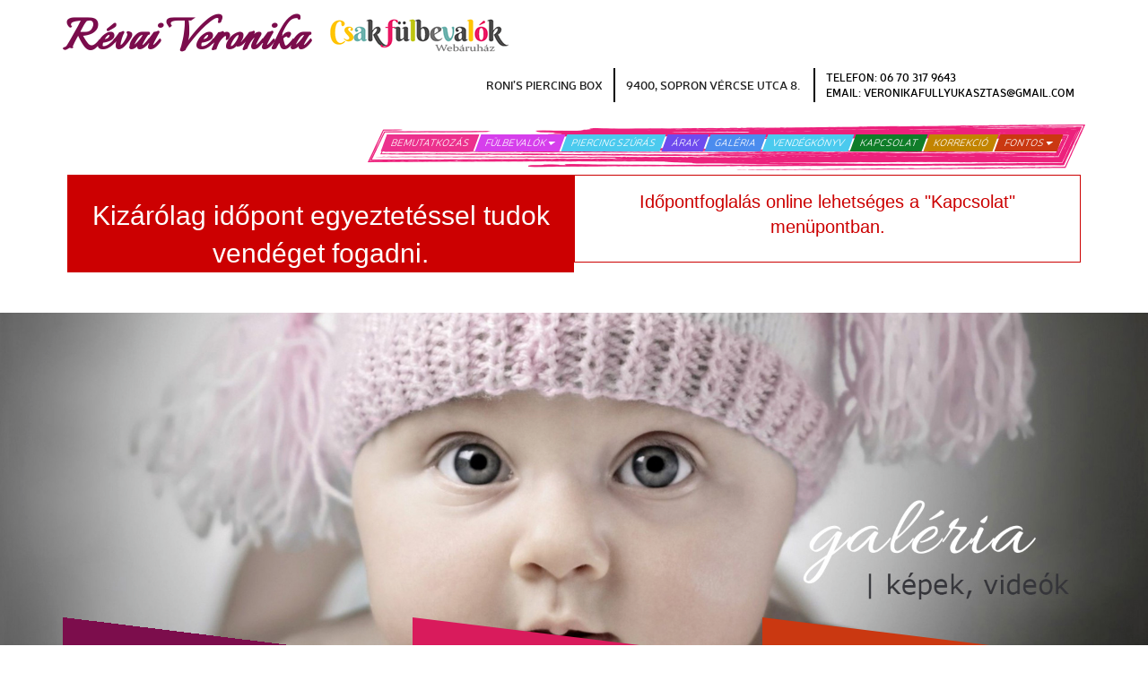

--- FILE ---
content_type: text/html; charset=UTF-8
request_url: https://www.fulbelovessopron.hu/media_gallery.php?galleryID=22
body_size: 5095
content:
<!DOCTYPE html><html lang="hu"><head><meta charset="utf-8"><meta http-equiv="X-UA-Compatible" content="IE=edge"><meta name="viewport" content="width=device-width, initial-scale=1"><title>Fülcimpalyukasztás</title><link href='https://fonts.googleapis.com/css?family=Raleway:400,100,200,300,500,600,700,800,900' rel='stylesheet' type='text/css'><link href='https://fonts.googleapis.com/css?family=Lato:400,300&subset=latin,latin-ext' rel='stylesheet' type='text/css'><link href="https://fonts.googleapis.com/css?family=Italianno" rel="stylesheet"><link href='assets/fonts/arrrows/font.css' rel='stylesheet' type='text/css'><link href='assets/fonts/neris/stylesheet.css' rel='stylesheet' type='text/css'><link href="assets/plugins/bootstrap/css/bootstrap.min.css" rel="stylesheet"><link href="assets/plugins/bootstrap/css/bootstrap-theme.min.css" rel="stylesheet"><link href="assets/plugins/font-awesome/css/font-awesome.min.css" rel="stylesheet"><link rel="stylesheet" type="text/css" href="assets/plugins/revolution-slider/css/settings.css"><link rel="stylesheet" type="text/css" href="assets/plugins/revolution-slider/css/layers.css"><link rel="stylesheet" type="text/css" href="assets/plugins/revolution-slider/css/navigation.css"><link rel="stylesheet" type="text/css" href="assets/plugins/owl.carousel/assets/owl.carousel.css"><link rel="stylesheet" href="assets/plugins/fancybox/jquery.fancybox.css"><link href="assets/css/style.css" rel="stylesheet"><!--[if lt IE 9]>
    <script src="https://oss.maxcdn.com/html5shiv/3.7.2/html5shiv.min.js"></script>
    <script src="https://oss.maxcdn.com/respond/1.4.2/respond.min.js"></script>
    <![endif]--></head><body class="regular"><div class="header clearfix"><div class="container"><div class="logo logo-slogen"><div><a href="/" title="Vissza a kezdő oldalra">Révai Veronika</a><div></div></div></div><span style="padding-left:25px;"><a target="_blank" href="https://www.csakfulbevalok.hu"><img style="margin-top:20px;" src="assets/img/csakfulbevalok.hu.png" alt="Belépés a csakfulbevalok.hu webáruházba" title="csakfulbevalok.hu webáruház megnyitása" width="200px" height="40px"></a></span><ul class="saloones"><li><span style="color:#222;font-size:small;">Roni’s Piercing Box</span></li><li><span style="color:#222;font-size:small;">9400, Sopron Vércse utca 8. </span></li><li>Telefon: 06 <span>70 317 9643</span><br/>Email: veronikafullyukasztas@gmail.com</li></ul><div class="clearfix hidden-lg hidden-md hidden-sm"></div><nav id="topnav"><ul class="nav nav-pills"><li class=" "><a data-id="300" href="https://www.fulbelovessopron.hu/page.php?page_id=355" target="_self" class=" pink">Bemutatkozás</a></li><li class=" "><a data-id="301" data-toggle="dropdown" href="https://www.fulbelovessopron.hu/page.php?page_id=356" target="_self" class=" violet">Fülbevalók<span class="caret"></span></a><ul class="dropdown-menu"><li class=" "><a class="   " href="https://www.fulbelovessopron.hu/page.php?page_id=345" target="_self">Belőhető fülbevalók</a></li><li class=" "><a class="   " href="https://www.fulbelovessopron.hu/page.php?page_id=348" target="_self">Fülbevaló webáruház</a></li><li class=" "><a class="   " href="https://www.fulbelovessopron.hu/Studex-Sensitive-cserefulbevalok" target="_self">Studex Sensitive cserefülbevalók</a></li><li class=" "><a class="   " href="https://www.fulbelovessopron.hu/page.php?page_id=343" target="_self">Studex Baby Box belőhető fülbevalók</a></li></ul></li><li class=" "><a data-id="768" href="https://www.fulbelovessopron.hu/Piercing-szuras" target="_self" class=" cyan">Piercing szúrás</a></li><li class=" "><a data-id="302" href="https://www.fulbelovessopron.hu/page.php?page_id=357" target="_self" class=" purple">Árak</a></li><li class=" "><a data-id="384" href="https://www.fulbelovessopron.hu/media_gallery.php?galleryID=12" target="_self" class=" blue">Galéria</a></li><li class=" "><a data-id="335" href="https://www.fulbelovessopron.hu/reviews.php" target="_self" class=" cyan">Vendégkönyv</a></li><li class=" "><a data-id="305" href="https://www.fulbelovessopron.hu/Kapcsolat" target="_self" class=" green">Kapcsolat</a></li><li class=" "><a data-id="306" href="https://www.fulbelovessopron.hu/page.php?page_id=361" target="_self" class=" gold">Korrekció</a></li><li class=" "><a data-id="307" data-toggle="dropdown" href="https://www.fulbelovessopron.hu/page.php?page_id=362" target="_self" class=" red">Fontos<span class="caret"></span></a><ul class="dropdown-menu"><li class=" "><a class="   " href="https://www.fulbelovessopron.hu/page.php?page_id=354" target="_self">Tények - tévhitek</a></li><li class=" "><a class="   " href="https://www.fulbelovessopron.hu/page.php?page_id=350" target="_self">Gyakori kérdések</a></li><li class=" "><a class="   " href="https://www.fulbelovessopron.hu/Akupunktura" target="_self">Akupunktúra és a füllyukasztás</a></li></ul></li></ul></nav></div><div class="container"><div><div class="row" style="margin:5px 5px 20px 5px;"><div class="col-lg-6" style="background-color:#CC0001;text-align:center;min-height:70px;color:#fff;font-size:30px;margin:0;padding-top:25px;">Kizárólag időpont egyeztetéssel tudok vendéget fogadni.</div><div class="col-lg-6" style="background-color:#fff;text-align:center;border:1px solid #CC0001;min-height:70px;"><div style="color:#CC0001;font-size:20px;text-align:center;padding-top:15px;">Időpontfoglalás online lehetséges a "Kapcsolat" menüpontban.</div><div style="color:#423D95;text-align:center;font-weight:bold;font-size:14px;padding-top:25px;"></div></div></div></div></div></div><div><div class="banner"><img src="https://www.fulcimpalyukasztas.hu/img2-7-30-ca-1920-585-mc-tp/7__14611600110106.jpg" alt="https://www.fulcimpalyukasztas.hu/img2-7-30-ca-1920-585-mc-tp/7__14611600110106.jpg" class="img-responsive" width="1920" height="585"></div></div><div><div class="static-content"><div class="container"><div class="row  spacer-banner-menu"><div class="col-md-4 col-sm-4"><div class="ear"><h3><a href="https://www.fulbelovessopron.hu/page.php?page_id=347"><span class="font-white">Fülbelövés</span></a></h3></div></div><div class="col-md-4 col-sm-4"><div class="nose"><h3><a href="https://www.fulbelovessopron.hu/page.php?page_id=352"><span class="font-white">Orr piercing belövés</span></a></h3></div></div><div class="col-md-4 col-sm-4"><div class="belly"><h3><a href="https://www.fulbelovessopron.hu/page.php?page_id=351"><span class="font-white">Köldök piercing belövés</span></a></h3></div></div></div></div></div></div><div><div class="container content-container"><div class="spacer"><div class="lady-bird"><div class="row" style="padding-top:10px;"><div class="col-md-12"><a href="https://www.fulbelovessopron.hu/lady-bird.php"><img src="assets/img/lady-bird-banner.jpg" class="img-responsive"></a></div></div><div class="row comment"><div class="col-md-3"><h3>Füllyukasztó pontok</h3></div><div class="col-md-7"><p><div class="edit-full"><span style="font-size:12pt;">Országszerte, egyre több településen, városban van lehetőség a fülbelövést, orr és köldök piercing lyukasztást igénybe venni, szakmailag magas színvonalon működő szalonokban. Udvarias kiszolgálással, a Studex és a Medisept minőségi termékeivel várjuk kedves vendégeinket. Keressék kollégáimat bizalommal!</span></div></p></div><div class="col-md-2"><a href="https://www.fulbelovessopron.hu/lady-bird.php" class="more">Tovább</a></div></div></div></div><div class="container-text-content"><h1>A letöltés csak bejelentkezés után elérhető funkció</h1><h2>Nyíregyháza galéria</h2><div id="gallery-22" class="gallery-columns-4 gallery-size-thumbnail gallery-dtbaker-line"><dl class="gallery-item gallery-item-first "><dd class="gallery-icon"><div class="gallery-icon-inner"><div class="border2"><div></div></div></div></dd></dl><dl class="gallery-item  "><dd class="gallery-icon"><div class="gallery-icon-inner"><div class="border2"><div></div></div></div></dd></dl><dl class="gallery-item  "><dd class="gallery-icon"><div class="gallery-icon-inner"><div class="border2"><div><a href="//www.fulbelovessopron.hu/files/www.fulcimpalyukasztas.hu/media/gallery/2/2/ori/9686aa5e-e14f-422d-8a22-1e8df242e6e9.jpeg" title="" rel="photo[gallery22]"><img width="150" height="150" src="img2-10-22-cr-150-150-mc-tp/9686aa5e-e14f-422d-8a22-1e8df242e6e9.jpeg" class="attachment-thumbnail size-thumbnail" alt="" title=""></a></div></div></div></dd></dl><dl class="gallery-item  gallery-item-last"><dd class="gallery-icon"><div class="gallery-icon-inner"><div class="border2"><div><a href="//www.fulbelovessopron.hu/files/www.fulcimpalyukasztas.hu/media/gallery/2/2/ori/eb69bb6d-215c-428e-86fe-1ca3f96ee74a.jpeg" title="" rel="photo[gallery22]"><img width="150" height="150" src="img2-10-22-cr-150-150-mc-tp/eb69bb6d-215c-428e-86fe-1ca3f96ee74a.jpeg" class="attachment-thumbnail size-thumbnail" alt="" title=""></a></div></div></div></dd></dl><dl class="gallery-item gallery-item-first "><dd class="gallery-icon"><div class="gallery-icon-inner"><div class="border2"><div><a href="//www.fulbelovessopron.hu/files/www.fulcimpalyukasztas.hu/media/gallery/2/2/ori/a964aafa-6e1a-463e-8a9b-5867e25be0d8.jpeg" title="" rel="photo[gallery22]"><img width="150" height="150" src="img2-10-22-cr-150-150-mc-tp/a964aafa-6e1a-463e-8a9b-5867e25be0d8.jpeg" class="attachment-thumbnail size-thumbnail" alt="" title=""></a></div></div></div></dd></dl><dl class="gallery-item  "><dd class="gallery-icon"><div class="gallery-icon-inner"><div class="border2"><div><a href="//www.fulbelovessopron.hu/files/www.fulcimpalyukasztas.hu/media/gallery/2/2/ori/ef4e4a86-4bfd-49c3-b72a-c06bce440edc.jpeg" title="" rel="photo[gallery22]"><img width="150" height="150" src="img2-10-22-cr-150-150-mc-tp/ef4e4a86-4bfd-49c3-b72a-c06bce440edc.jpeg" class="attachment-thumbnail size-thumbnail" alt="" title=""></a></div></div></div></dd></dl><dl class="gallery-item  "><dd class="gallery-icon"><div class="gallery-icon-inner"><div class="border2"><div><a href="//www.fulbelovessopron.hu/files/www.fulcimpalyukasztas.hu/media/gallery/2/2/ori/img_9393.jpg" title="" rel="photo[gallery22]"><img width="150" height="150" src="img2-10-22-cr-150-150-mc-tp/img_9393.jpg" class="attachment-thumbnail size-thumbnail" alt="" title=""></a></div></div></div></dd></dl><dl class="gallery-item  gallery-item-last"><dd class="gallery-icon"><div class="gallery-icon-inner"><div class="border2"><div><a href="//www.fulbelovessopron.hu/files/www.fulcimpalyukasztas.hu/media/gallery/2/2/ori/img_9394.jpg" title="" rel="photo[gallery22]"><img width="150" height="150" src="img2-10-22-cr-150-150-mc-tp/img_9394.jpg" class="attachment-thumbnail size-thumbnail" alt="" title=""></a></div></div></div></dd></dl><dl class="gallery-item gallery-item-first "><dd class="gallery-icon"><div class="gallery-icon-inner"><div class="border2"><div><a href="//www.fulbelovessopron.hu/files/www.fulcimpalyukasztas.hu/media/gallery/2/2/ori/img_9395.jpg" title="" rel="photo[gallery22]"><img width="150" height="150" src="img2-10-22-cr-150-150-mc-tp/img_9395.jpg" class="attachment-thumbnail size-thumbnail" alt="" title=""></a></div></div></div></dd></dl><dl class="gallery-item  "><dd class="gallery-icon"><div class="gallery-icon-inner"><div class="border2"><div><a href="//www.fulbelovessopron.hu/files/www.fulcimpalyukasztas.hu/media/gallery/2/2/ori/ref_98.jpg" title="" rel="photo[gallery22]"><img width="150" height="150" src="img2-10-22-cr-150-150-mc-tp/ref_98.jpg" class="attachment-thumbnail size-thumbnail" alt="" title=""></a></div></div></div></dd></dl><dl class="gallery-item  "><dd class="gallery-icon"><div class="gallery-icon-inner"><div class="border2"><div><a href="//www.fulbelovessopron.hu/files/www.fulcimpalyukasztas.hu/media/gallery/2/2/ori/ref_1.jpg" title="" rel="photo[gallery22]"><img width="150" height="150" src="img2-10-22-cr-150-150-mc-tp/ref_1.jpg" class="attachment-thumbnail size-thumbnail" alt="" title=""></a></div></div></div></dd></dl><dl class="gallery-item  gallery-item-last"><dd class="gallery-icon"><div class="gallery-icon-inner"><div class="border2"><div><a href="//www.fulbelovessopron.hu/files/www.fulcimpalyukasztas.hu/media/gallery/2/2/ori/ref_2.jpg" title="" rel="photo[gallery22]"><img width="150" height="150" src="img2-10-22-cr-150-150-mc-tp/ref_2.jpg" class="attachment-thumbnail size-thumbnail" alt="" title=""></a></div></div></div></dd></dl><dl class="gallery-item gallery-item-first "><dd class="gallery-icon"><div class="gallery-icon-inner"><div class="border2"><div><a href="//www.fulbelovessopron.hu/files/www.fulcimpalyukasztas.hu/media/gallery/2/2/ori/ref_3.jpg" title="" rel="photo[gallery22]"><img width="150" height="150" src="img2-10-22-cr-150-150-mc-tp/ref_3.jpg" class="attachment-thumbnail size-thumbnail" alt="" title=""></a></div></div></div></dd></dl><dl class="gallery-item  "><dd class="gallery-icon"><div class="gallery-icon-inner"><div class="border2"><div><a href="//www.fulbelovessopron.hu/files/www.fulcimpalyukasztas.hu/media/gallery/2/2/ori/ref_4.jpg" title="" rel="photo[gallery22]"><img width="150" height="150" src="img2-10-22-cr-150-150-mc-tp/ref_4.jpg" class="attachment-thumbnail size-thumbnail" alt="" title=""></a></div></div></div></dd></dl><dl class="gallery-item  "><dd class="gallery-icon"><div class="gallery-icon-inner"><div class="border2"><div><a href="//www.fulbelovessopron.hu/files/www.fulcimpalyukasztas.hu/media/gallery/2/2/ori/ref_5.jpg" title="" rel="photo[gallery22]"><img width="150" height="150" src="img2-10-22-cr-150-150-mc-tp/ref_5.jpg" class="attachment-thumbnail size-thumbnail" alt="" title=""></a></div></div></div></dd></dl><dl class="gallery-item  gallery-item-last"><dd class="gallery-icon"><div class="gallery-icon-inner"><div class="border2"><div><a href="//www.fulbelovessopron.hu/files/www.fulcimpalyukasztas.hu/media/gallery/2/2/ori/ref_6.jpg" title="" rel="photo[gallery22]"><img width="150" height="150" src="img2-10-22-cr-150-150-mc-tp/ref_6.jpg" class="attachment-thumbnail size-thumbnail" alt="" title=""></a></div></div></div></dd></dl><dl class="gallery-item gallery-item-first "><dd class="gallery-icon"><div class="gallery-icon-inner"><div class="border2"><div><a href="//www.fulbelovessopron.hu/files/www.fulcimpalyukasztas.hu/media/gallery/2/2/ori/ref_7.jpg" title="" rel="photo[gallery22]"><img width="150" height="150" src="img2-10-22-cr-150-150-mc-tp/ref_7.jpg" class="attachment-thumbnail size-thumbnail" alt="" title=""></a></div></div></div></dd></dl><dl class="gallery-item  "><dd class="gallery-icon"><div class="gallery-icon-inner"><div class="border2"><div><a href="//www.fulbelovessopron.hu/files/www.fulcimpalyukasztas.hu/media/gallery/2/2/ori/ref_8.jpg" title="" rel="photo[gallery22]"><img width="150" height="150" src="img2-10-22-cr-150-150-mc-tp/ref_8.jpg" class="attachment-thumbnail size-thumbnail" alt="" title=""></a></div></div></div></dd></dl><dl class="gallery-item  "><dd class="gallery-icon"><div class="gallery-icon-inner"><div class="border2"><div><a href="//www.fulbelovessopron.hu/files/www.fulcimpalyukasztas.hu/media/gallery/2/2/ori/ref_9.jpg" title="" rel="photo[gallery22]"><img width="150" height="150" src="img2-10-22-cr-150-150-mc-tp/ref_9.jpg" class="attachment-thumbnail size-thumbnail" alt="" title=""></a></div></div></div></dd></dl><dl class="gallery-item  gallery-item-last"><dd class="gallery-icon"><div class="gallery-icon-inner"><div class="border2"><div><a href="//www.fulbelovessopron.hu/files/www.fulcimpalyukasztas.hu/media/gallery/2/2/ori/ref_10.jpg" title="" rel="photo[gallery22]"><img width="150" height="150" src="img2-10-22-cr-150-150-mc-tp/ref_10.jpg" class="attachment-thumbnail size-thumbnail" alt="" title=""></a></div></div></div></dd></dl><dl class="gallery-item gallery-item-first "><dd class="gallery-icon"><div class="gallery-icon-inner"><div class="border2"><div><a href="//www.fulbelovessopron.hu/files/www.fulcimpalyukasztas.hu/media/gallery/2/2/ori/ref_11.jpg" title="" rel="photo[gallery22]"><img width="150" height="150" src="img2-10-22-cr-150-150-mc-tp/ref_11.jpg" class="attachment-thumbnail size-thumbnail" alt="" title=""></a></div></div></div></dd></dl><dl class="gallery-item  "><dd class="gallery-icon"><div class="gallery-icon-inner"><div class="border2"><div><a href="//www.fulbelovessopron.hu/files/www.fulcimpalyukasztas.hu/media/gallery/2/2/ori/ref_12.jpg" title="" rel="photo[gallery22]"><img width="150" height="150" src="img2-10-22-cr-150-150-mc-tp/ref_12.jpg" class="attachment-thumbnail size-thumbnail" alt="" title=""></a></div></div></div></dd></dl><dl class="gallery-item  "><dd class="gallery-icon"><div class="gallery-icon-inner"><div class="border2"><div><a href="//www.fulbelovessopron.hu/files/www.fulcimpalyukasztas.hu/media/gallery/2/2/ori/ref_13.jpg" title="" rel="photo[gallery22]"><img width="150" height="150" src="img2-10-22-cr-150-150-mc-tp/ref_13.jpg" class="attachment-thumbnail size-thumbnail" alt="" title=""></a></div></div></div></dd></dl><dl class="gallery-item  gallery-item-last"><dd class="gallery-icon"><div class="gallery-icon-inner"><div class="border2"><div><a href="//www.fulbelovessopron.hu/files/www.fulcimpalyukasztas.hu/media/gallery/2/2/ori/ref_14.jpg" title="" rel="photo[gallery22]"><img width="150" height="150" src="img2-10-22-cr-150-150-mc-tp/ref_14.jpg" class="attachment-thumbnail size-thumbnail" alt="" title=""></a></div></div></div></dd></dl><dl class="gallery-item gallery-item-first "><dd class="gallery-icon"><div class="gallery-icon-inner"><div class="border2"><div><a href="//www.fulbelovessopron.hu/files/www.fulcimpalyukasztas.hu/media/gallery/2/2/ori/ref_15.jpg" title="" rel="photo[gallery22]"><img width="150" height="150" src="img2-10-22-cr-150-150-mc-tp/ref_15.jpg" class="attachment-thumbnail size-thumbnail" alt="" title=""></a></div></div></div></dd></dl><dl class="gallery-item  "><dd class="gallery-icon"><div class="gallery-icon-inner"><div class="border2"><div><a href="//www.fulbelovessopron.hu/files/www.fulcimpalyukasztas.hu/media/gallery/2/2/ori/ref_16.jpg" title="" rel="photo[gallery22]"><img width="150" height="150" src="img2-10-22-cr-150-150-mc-tp/ref_16.jpg" class="attachment-thumbnail size-thumbnail" alt="" title=""></a></div></div></div></dd></dl><dl class="gallery-item  "><dd class="gallery-icon"><div class="gallery-icon-inner"><div class="border2"><div><a href="//www.fulbelovessopron.hu/files/www.fulcimpalyukasztas.hu/media/gallery/2/2/ori/ref_17.jpg" title="" rel="photo[gallery22]"><img width="150" height="150" src="img2-10-22-cr-150-150-mc-tp/ref_17.jpg" class="attachment-thumbnail size-thumbnail" alt="" title=""></a></div></div></div></dd></dl><dl class="gallery-item  gallery-item-last"><dd class="gallery-icon"><div class="gallery-icon-inner"><div class="border2"><div><a href="//www.fulbelovessopron.hu/files/www.fulcimpalyukasztas.hu/media/gallery/2/2/ori/ref_18.jpg" title="" rel="photo[gallery22]"><img width="150" height="150" src="img2-10-22-cr-150-150-mc-tp/ref_18.jpg" class="attachment-thumbnail size-thumbnail" alt="" title=""></a></div></div></div></dd></dl><dl class="gallery-item gallery-item-first "><dd class="gallery-icon"><div class="gallery-icon-inner"><div class="border2"><div><a href="//www.fulbelovessopron.hu/files/www.fulcimpalyukasztas.hu/media/gallery/2/2/ori/ref_19.jpg" title="" rel="photo[gallery22]"><img width="150" height="150" src="img2-10-22-cr-150-150-mc-tp/ref_19.jpg" class="attachment-thumbnail size-thumbnail" alt="" title=""></a></div></div></div></dd></dl><dl class="gallery-item  "><dd class="gallery-icon"><div class="gallery-icon-inner"><div class="border2"><div><a href="//www.fulbelovessopron.hu/files/www.fulcimpalyukasztas.hu/media/gallery/2/2/ori/ref_20.jpg" title="" rel="photo[gallery22]"><img width="150" height="150" src="img2-10-22-cr-150-150-mc-tp/ref_20.jpg" class="attachment-thumbnail size-thumbnail" alt="" title=""></a></div></div></div></dd></dl><dl class="gallery-item  "><dd class="gallery-icon"><div class="gallery-icon-inner"><div class="border2"><div><a href="//www.fulbelovessopron.hu/files/www.fulcimpalyukasztas.hu/media/gallery/2/2/ori/ref_21.jpg" title="" rel="photo[gallery22]"><img width="150" height="150" src="img2-10-22-cr-150-150-mc-tp/ref_21.jpg" class="attachment-thumbnail size-thumbnail" alt="" title=""></a></div></div></div></dd></dl><dl class="gallery-item  gallery-item-last"><dd class="gallery-icon"><div class="gallery-icon-inner"><div class="border2"><div><a href="//www.fulbelovessopron.hu/files/www.fulcimpalyukasztas.hu/media/gallery/2/2/ori/ref_22.jpg" title="" rel="photo[gallery22]"><img width="150" height="150" src="img2-10-22-cr-150-150-mc-tp/ref_22.jpg" class="attachment-thumbnail size-thumbnail" alt="" title=""></a></div></div></div></dd></dl><dl class="gallery-item gallery-item-first "><dd class="gallery-icon"><div class="gallery-icon-inner"><div class="border2"><div><a href="//www.fulbelovessopron.hu/files/www.fulcimpalyukasztas.hu/media/gallery/2/2/ori/ref_23.jpg" title="" rel="photo[gallery22]"><img width="150" height="150" src="img2-10-22-cr-150-150-mc-tp/ref_23.jpg" class="attachment-thumbnail size-thumbnail" alt="" title=""></a></div></div></div></dd></dl><dl class="gallery-item  "><dd class="gallery-icon"><div class="gallery-icon-inner"><div class="border2"><div><a href="//www.fulbelovessopron.hu/files/www.fulcimpalyukasztas.hu/media/gallery/2/2/ori/ref_24.jpg" title="" rel="photo[gallery22]"><img width="150" height="150" src="img2-10-22-cr-150-150-mc-tp/ref_24.jpg" class="attachment-thumbnail size-thumbnail" alt="" title=""></a></div></div></div></dd></dl><dl class="gallery-item  "><dd class="gallery-icon"><div class="gallery-icon-inner"><div class="border2"><div><a href="//www.fulbelovessopron.hu/files/www.fulcimpalyukasztas.hu/media/gallery/2/2/ori/ref_25.jpg" title="" rel="photo[gallery22]"><img width="150" height="150" src="img2-10-22-cr-150-150-mc-tp/ref_25.jpg" class="attachment-thumbnail size-thumbnail" alt="" title=""></a></div></div></div></dd></dl><dl class="gallery-item  gallery-item-last"><dd class="gallery-icon"><div class="gallery-icon-inner"><div class="border2"><div><a href="//www.fulbelovessopron.hu/files/www.fulcimpalyukasztas.hu/media/gallery/2/2/ori/ref_26.jpg" title="" rel="photo[gallery22]"><img width="150" height="150" src="img2-10-22-cr-150-150-mc-tp/ref_26.jpg" class="attachment-thumbnail size-thumbnail" alt="" title=""></a></div></div></div></dd></dl><dl class="gallery-item gallery-item-first "><dd class="gallery-icon"><div class="gallery-icon-inner"><div class="border2"><div><a href="//www.fulbelovessopron.hu/files/www.fulcimpalyukasztas.hu/media/gallery/2/2/ori/ref_27.jpg" title="" rel="photo[gallery22]"><img width="150" height="150" src="img2-10-22-cr-150-150-mc-tp/ref_27.jpg" class="attachment-thumbnail size-thumbnail" alt="" title=""></a></div></div></div></dd></dl><dl class="gallery-item  "><dd class="gallery-icon"><div class="gallery-icon-inner"><div class="border2"><div><a href="//www.fulbelovessopron.hu/files/www.fulcimpalyukasztas.hu/media/gallery/2/2/ori/ref_28.jpg" title="" rel="photo[gallery22]"><img width="150" height="150" src="img2-10-22-cr-150-150-mc-tp/ref_28.jpg" class="attachment-thumbnail size-thumbnail" alt="" title=""></a></div></div></div></dd></dl><dl class="gallery-item  "><dd class="gallery-icon"><div class="gallery-icon-inner"><div class="border2"><div><a href="//www.fulbelovessopron.hu/files/www.fulcimpalyukasztas.hu/media/gallery/2/2/ori/19be8e36-0b52-459e-8490-325279844384.jpeg" title="" rel="photo[gallery22]"><img width="150" height="150" src="img2-10-22-cr-150-150-mc-tp/19be8e36-0b52-459e-8490-325279844384.jpeg" class="attachment-thumbnail size-thumbnail" alt="" title=""></a></div></div></div></dd></dl><dl class="gallery-item  gallery-item-last"><dd class="gallery-icon"><div class="gallery-icon-inner"><div class="border2"><div><a href="//www.fulbelovessopron.hu/files/www.fulcimpalyukasztas.hu/media/gallery/2/2/ori/8dec9157-edbc-48e5-8feb-30cd76291a8d.jpeg" title="" rel="photo[gallery22]"><img width="150" height="150" src="img2-10-22-cr-150-150-mc-tp/8dec9157-edbc-48e5-8feb-30cd76291a8d.jpeg" class="attachment-thumbnail size-thumbnail" alt="" title=""></a></div></div></div></dd></dl><dl class="gallery-item gallery-item-first "><dd class="gallery-icon"><div class="gallery-icon-inner"><div class="border2"><div><a href="//www.fulbelovessopron.hu/files/www.fulcimpalyukasztas.hu/media/gallery/2/2/ori/153d4f18-9f00-45d9-bc8e-ce12e7b66dff.jpeg" title="" rel="photo[gallery22]"><img width="150" height="150" src="img2-10-22-cr-150-150-mc-tp/153d4f18-9f00-45d9-bc8e-ce12e7b66dff.jpeg" class="attachment-thumbnail size-thumbnail" alt="" title=""></a></div></div></div></dd></dl><dl class="gallery-item  "><dd class="gallery-icon"><div class="gallery-icon-inner"><div class="border2"><div><a href="//www.fulbelovessopron.hu/files/www.fulcimpalyukasztas.hu/media/gallery/2/2/ori/25bd9654-20dc-4c40-9d8e-54113d71e796.jpeg" title="" rel="photo[gallery22]"><img width="150" height="150" src="img2-10-22-cr-150-150-mc-tp/25bd9654-20dc-4c40-9d8e-54113d71e796.jpeg" class="attachment-thumbnail size-thumbnail" alt="" title=""></a></div></div></div></dd></dl><dl class="gallery-item  "><dd class="gallery-icon"><div class="gallery-icon-inner"><div class="border2"><div><a href="//www.fulbelovessopron.hu/files/www.fulcimpalyukasztas.hu/media/gallery/2/2/ori/b612fe3a-dc7e-4aee-bbbb-9b8655cc33f9.jpeg" title="" rel="photo[gallery22]"><img width="150" height="150" src="img2-10-22-cr-150-150-mc-tp/b612fe3a-dc7e-4aee-bbbb-9b8655cc33f9.jpeg" class="attachment-thumbnail size-thumbnail" alt="" title=""></a></div></div></div></dd></dl><dl class="gallery-item  gallery-item-last"><dd class="gallery-icon"><div class="gallery-icon-inner"><div class="border2"><div><a href="//www.fulbelovessopron.hu/files/www.fulcimpalyukasztas.hu/media/gallery/2/2/ori/e9c03abe-8d3f-4df9-8807-6df5c22aec66.jpeg" title="" rel="photo[gallery22]"><img width="150" height="150" src="img2-10-22-cr-150-150-mc-tp/e9c03abe-8d3f-4df9-8807-6df5c22aec66.jpeg" class="attachment-thumbnail size-thumbnail" alt="" title=""></a></div></div></div></dd></dl><dl class="gallery-item gallery-item-first "><dd class="gallery-icon"><div class="gallery-icon-inner"><div class="border2"><div><a href="//www.fulbelovessopron.hu/files/www.fulcimpalyukasztas.hu/media/gallery/2/2/ori/5fe0a588-5185-43cb-96d9-1808150c8c3b.jpeg" title="" rel="photo[gallery22]"><img width="150" height="150" src="img2-10-22-cr-150-150-mc-tp/5fe0a588-5185-43cb-96d9-1808150c8c3b.jpeg" class="attachment-thumbnail size-thumbnail" alt="" title=""></a></div></div></div></dd></dl><dl class="gallery-item  "><dd class="gallery-icon"><div class="gallery-icon-inner"><div class="border2"><div><a href="//www.fulbelovessopron.hu/files/www.fulcimpalyukasztas.hu/media/gallery/2/2/ori/1e705bce-4016-4e75-8b92-44d8afad3d6d.jpeg" title="" rel="photo[gallery22]"><img width="150" height="150" src="img2-10-22-cr-150-150-mc-tp/1e705bce-4016-4e75-8b92-44d8afad3d6d.jpeg" class="attachment-thumbnail size-thumbnail" alt="" title=""></a></div></div></div></dd></dl><dl class="gallery-item  "><dd class="gallery-icon"><div class="gallery-icon-inner"><div class="border2"><div><a href="//www.fulbelovessopron.hu/files/www.fulcimpalyukasztas.hu/media/gallery/2/2/ori/6b738ed7-7b7e-4b04-afce-5c979edd2366.jpeg" title="" rel="photo[gallery22]"><img width="150" height="150" src="img2-10-22-cr-150-150-mc-tp/6b738ed7-7b7e-4b04-afce-5c979edd2366.jpeg" class="attachment-thumbnail size-thumbnail" alt="" title=""></a></div></div></div></dd></dl><dl class="gallery-item  gallery-item-last"><dd class="gallery-icon"><div class="gallery-icon-inner"><div class="border2"><div><a href="//www.fulbelovessopron.hu/files/www.fulcimpalyukasztas.hu/media/gallery/2/2/ori/6fd3e9d4-0893-4cca-a97d-b3f59ab0890a.jpeg" title="" rel="photo[gallery22]"><img width="150" height="150" src="img2-10-22-cr-150-150-mc-tp/6fd3e9d4-0893-4cca-a97d-b3f59ab0890a.jpeg" class="attachment-thumbnail size-thumbnail" alt="" title=""></a></div></div></div></dd></dl><br style="clear:both;"></div><p>&nbsp;</p></div></div></div><footer class="footer"><div class="container"><div class="row"><div class="col-md-9 col-sm-12"><div class="row"><div class="col-md-12 margin-10"><div style="text-align:right;"><span>+36 70 317 9643 Nem ért el telefonon? Hamarosan visszahívom! &nbsp;- veronikafullyukasztas@gmail.com</span></div></div></div><div class="row margin-10"><div class="col-md-12"><nav><ul class="nav nav-pills"><li class=" "><a data-id="300" href="https://www.fulbelovessopron.hu/page.php?page_id=355" target="_self" class=" pink">Bemutatkozás</a></li><li class=" "><a data-id="301" data-toggle="dropdown" href="https://www.fulbelovessopron.hu/page.php?page_id=356" target="_self" class=" violet">Fülbevalók<span class="caret"></span></a><ul class="dropdown-menu"><li class="dropdown-menu-sub-li "><a class="   " href="https://www.fulbelovessopron.hu/page.php?page_id=345" target="_self">Belőhető fülbevalók</a></li><li class="dropdown-menu-sub-li "><a class="   " href="https://www.fulbelovessopron.hu/page.php?page_id=348" target="_self">Fülbevaló webáruház</a></li><li class="dropdown-menu-sub-li "><a class="   " href="https://www.fulbelovessopron.hu/Studex-Sensitive-cserefulbevalok" target="_self">Studex Sensitive cserefülbevalók</a></li><li class="dropdown-menu-sub-li "><a class="   " href="https://www.fulbelovessopron.hu/page.php?page_id=343" target="_self">Studex Baby Box belőhető fülbevalók</a></li></ul></li><li class=" "><a data-id="768" href="https://www.fulbelovessopron.hu/Piercing-szuras" target="_self" class=" cyan">Piercing szúrás</a></li><li class=" "><a data-id="302" href="https://www.fulbelovessopron.hu/page.php?page_id=357" target="_self" class=" purple">Árak</a></li><li class=" "><a data-id="384" href="https://www.fulbelovessopron.hu/media_gallery.php?galleryID=12" target="_self" class=" blue">Galéria</a></li><li class=" "><a data-id="335" href="https://www.fulbelovessopron.hu/reviews.php" target="_self" class=" cyan">Vendégkönyv</a></li><li class=" "><a data-id="305" href="https://www.fulbelovessopron.hu/Kapcsolat" target="_self" class=" green">Kapcsolat</a></li><li class=" "><a data-id="306" href="https://www.fulbelovessopron.hu/page.php?page_id=361" target="_self" class=" gold">Korrekció</a></li><li class=" "><a data-id="307" data-toggle="dropdown" href="https://www.fulbelovessopron.hu/page.php?page_id=362" target="_self" class=" red">Fontos<span class="caret"></span></a><ul class="dropdown-menu"><li class="dropdown-menu-sub-li "><a class="   " href="https://www.fulbelovessopron.hu/page.php?page_id=354" target="_self">Tények - tévhitek</a></li><li class="dropdown-menu-sub-li "><a class="   " href="https://www.fulbelovessopron.hu/page.php?page_id=350" target="_self">Gyakori kérdések</a></li><li class="dropdown-menu-sub-li "><a class="   " href="https://www.fulbelovessopron.hu/Akupunktura" target="_self">Akupunktúra és a füllyukasztás</a></li></ul></li></ul></nav></div></div><div class="row"><div class="col-md-6"><div class="footer-gallery"><h3>Fotó galéria</h3><ul class="list-unstyled"><li><a href="img2-10-12-ca-800-800-mc-tp/ref13.jpg" class="fancybox" rel="galfooter"><img src="img2-10-12-cr-56-56-mc-tp/ref13.jpg" alt="" title="" width="56" height="56"/></a></li><li><a href="img2-10-12-ca-800-800-mc-tp/ref9.jpg" class="fancybox" rel="galfooter"><img src="img2-10-12-cr-56-56-mc-tp/ref9.jpg" alt="" title="" width="56" height="56"/></a></li><li><a href="img2-10-12-ca-800-800-mc-tp/ref10.jpg" class="fancybox" rel="galfooter"><img src="img2-10-12-cr-56-56-mc-tp/ref10.jpg" alt="" title="" width="56" height="56"/></a></li><li><a href="img2-10-12-ca-800-800-mc-tp/ref11.jpg" class="fancybox" rel="galfooter"><img src="img2-10-12-cr-56-56-mc-tp/ref11.jpg" alt="" title="" width="56" height="56"/></a></li><li><a href="img2-10-12-ca-800-800-mc-tp/ref12.jpg" class="fancybox" rel="galfooter"><img src="img2-10-12-cr-56-56-mc-tp/ref12.jpg" alt="" title="" width="56" height="56"/></a></li><li><a href="img2-10-12-ca-800-800-mc-tp/ref4.jpg" class="fancybox" rel="galfooter"><img src="img2-10-12-cr-56-56-mc-tp/ref4.jpg" alt="" title="" width="56" height="56"/></a></li><li><a href="img2-10-12-ca-800-800-mc-tp/ref5.jpg" class="fancybox" rel="galfooter"><img src="img2-10-12-cr-56-56-mc-tp/ref5.jpg" alt="" title="" width="56" height="56"/></a></li><li><a href="img2-10-12-ca-800-800-mc-tp/ref6.jpg" class="fancybox" rel="galfooter"><img src="img2-10-12-cr-56-56-mc-tp/ref6.jpg" alt="" title="" width="56" height="56"/></a></li><li><a href="img2-10-12-ca-800-800-mc-tp/ref7.jpg" class="fancybox" rel="galfooter"><img src="img2-10-12-cr-56-56-mc-tp/ref7.jpg" alt="" title="" width="56" height="56"/></a></li><li><a href="img2-10-12-ca-800-800-mc-tp/ref8.jpg" class="fancybox" rel="galfooter"><img src="img2-10-12-cr-56-56-mc-tp/ref8.jpg" alt="" title="" width="56" height="56"/></a></li><li><a href="img2-10-12-ca-800-800-mc-tp/ref1.jpg" class="fancybox" rel="galfooter"><img src="img2-10-12-cr-56-56-mc-tp/ref1.jpg" alt="" title="" width="56" height="56"/></a></li><li><a href="img2-10-12-ca-800-800-mc-tp/ref2.jpg" class="fancybox" rel="galfooter"><img src="img2-10-12-cr-56-56-mc-tp/ref2.jpg" alt="" title="" width="56" height="56"/></a></li><li><a href="img2-10-12-ca-800-800-mc-tp/ref3.jpg" class="fancybox" rel="galfooter"><img src="img2-10-12-cr-56-56-mc-tp/ref3.jpg" alt="" title="" width="56" height="56"/></a></li><li><a href="img2-10-12-ca-800-800-mc-tp/ref_19.jpg" class="fancybox" rel="galfooter"><img src="img2-10-12-cr-56-56-mc-tp/ref_19.jpg" alt="" title="" width="56" height="56"/></a></li><li><a href="img2-10-12-ca-800-800-mc-tp/ref_20.jpg" class="fancybox" rel="galfooter"><img src="img2-10-12-cr-56-56-mc-tp/ref_20.jpg" alt="" title="" width="56" height="56"/></a></li><li><a href="img2-10-12-ca-800-800-mc-tp/ref_21.jpg" class="fancybox" rel="galfooter"><img src="img2-10-12-cr-56-56-mc-tp/ref_21.jpg" alt="" title="" width="56" height="56"/></a></li><li><a href="img2-10-12-ca-800-800-mc-tp/ref_17-2.jpg" class="fancybox" rel="galfooter"><img src="img2-10-12-cr-56-56-mc-tp/ref_17-2.jpg" alt="" title="" width="56" height="56"/></a></li><li><a href="img2-10-12-ca-800-800-mc-tp/ref_17.jpg" class="fancybox" rel="galfooter"><img src="img2-10-12-cr-56-56-mc-tp/ref_17.jpg" alt="" title="" width="56" height="56"/></a></li></ul></div></div><div class="col-md-6"><h3>Videó galéria</h3></div></div></div><div class="col-md-3 col-sm-12 hidden-sm hidden-xs"><div class="fb-container"><div id="fb-root"></div><script>(function (d, s, id) {
                            var js, fjs = d.getElementsByTagName(s)[0];
                            if (d.getElementById(id)) return;
                            js = d.createElement(s);
                            js.id = id;
                            js.src = "//connect.facebook.net/hu_HU/sdk.js#xfbml=1&version=v2.5&appId=290984384312578";
                            fjs.parentNode.insertBefore(js, fjs);
                        }(document, 'script', 'facebook-jssdk'));</script><div class="fb-page" data-href="https://www.facebook.com/fullyukasztassopron/?fref=ts" data-width="300" data-height="400" data-small-header="false" data-adapt-container-width="true" data-hide-cover="false" data-show-facepile="true" data-show-posts="true"><div class="fb-xfbml-parse-ignore"><blockquote cite="https://www.facebook.com/fullyukasztassopron/?fref=ts"><a href="https://www.facebook.com/fullyukasztassopron/?fref=ts">Füllyukasztás/Fülbelövés Piercing belövés Sopron Révai Veronika</a></blockquote></div></div></div></div></div><div class="row"><div class="col-md-12"><div class="copyright"><p>1998-2016 | Minden jog fenntartva! | fulbelovessopron.hu</p><a href="https://www.fulbelovessopron.hu/Altalanos-adatkezelesi-tajekoztato">Általános adatkezelési tájékoztató</a></div></div></div></div></footer><script src="assets/plugins/jquery.min.js"></script><script src="assets/plugins/bootstrap/js/bootstrap.min.js"></script><script type="text/javascript" src="assets/plugins/revolution-slider/js/jquery.themepunch.tools.min.js?rev=5.0"></script><script type="text/javascript" src="assets/plugins/revolution-slider/js/jquery.themepunch.revolution.min.js?rev=5.0"></script><script src="assets/plugins/owl.carousel/owl.carousel.min.js"></script><script type="text/javascript" src="assets/plugins/fancybox/jquery.mousewheel-3.0.6.pack.js"></script><script type="text/javascript" src="assets/plugins/fancybox/jquery.fancybox.pack.js"></script><script type="text/javascript">$(document).ready(function () {
        $('.message-index-page').find('*').not('img').removeAttr("style");
        $("#slider1").revolution({
            sliderType: "standard",
            sliderLayout: "auto",
            delay: 9000,
            navigation: {
                arrows: {enable: true}
            },
            gridwidth: 1230,
            gridheight: 720
        });

        $(".owl-carousel").owlCarousel({
            items: 1,
            nav: true,
            navText: ['S', 's'],
            loop: true,
            dots: false,
            autoplay: true

        });
        $('.fancybox').fancybox({
            type: 'image'
        });
    });</script><style>@media (max-width: 1023px) {
        .nav-collapse {
            overflow-y: auto !important;
        }
    }</style><script>(function(i,s,o,g,r,a,m){i['GoogleAnalyticsObject']=r;i[r]=i[r]||function(){
  (i[r].q=i[r].q||[]).push(arguments)},i[r].l=1*new Date();a=s.createElement(o),
  m=s.getElementsByTagName(o)[0];a.async=1;a.src=g;m.parentNode.insertBefore(a,m)
  })(window,document,'script','//www.google-analytics.com/analytics.js','ga');

  ga('create', 'UA-48901550-1', 'csakfulbevalok.hu');
ga('require', 'displayfeatures');
  ga('send', 'pageview');</script><script>(function() {
var _fbq = window._fbq || (window._fbq = []);
if (!_fbq.loaded) {
var fbds = document.createElement('script');
fbds.async = true;
fbds.src = '//connect.facebook.net/en_US/fbds.js';
var s = document.getElementsByTagName('script')[0];
s.parentNode.insertBefore(fbds, s);
_fbq.loaded = true;
}
_fbq.push(['addPixelId', '146789778825099']);
})();
window._fbq = window._fbq || [];
window._fbq.push(['track', 'PixelInitialized', {}]);</script><noscript><img height="1" width="1" alt="" style="display:none" src="https://www.facebook.com/tr?id=146789778825099&amp;ev=PixelInitialized"/></noscript></body></html>

--- FILE ---
content_type: text/css;charset=UTF-8
request_url: https://www.fulbelovessopron.hu/assets/fonts/arrrows/font.css
body_size: -51
content:
@font-face {
    font-family: 'ArrrowsBoldRegular';
    src: url('arrrows-bold-webfont.eot');
    src: url('arrrows-bold-webfont.eot?#iefix') format('embedded-opentype'),
         url('arrrows-bold-webfont.woff') format('woff'),
         url('arrrows-bold-webfont.ttf') format('truetype'),
         url('arrrows-bold-webfont.svg#ArrrowsBoldRegular') format('svg');
    font-weight: normal;
    font-style: normal;
}
@font-face {
    font-family: 'ArrrowsRegular';
    src: url('arrrows-regular-webfont.eot');
    src: url('arrrows-regular-webfont.eot?#iefix') format('embedded-opentype'),
         url('arrrows-regular-webfont.woff') format('woff'),
         url('arrrows-regular-webfont.ttf') format('truetype'),
         url('arrrows-regular-webfont.svg#ArrrowsRegular') format('svg');
    font-weight: normal;
    font-style: normal;
}

--- FILE ---
content_type: text/css;charset=UTF-8
request_url: https://www.fulbelovessopron.hu/assets/fonts/neris/stylesheet.css
body_size: -51
content:
@font-face {
    font-family: 'nerislight';
    src: url('Neris-Light-webfont.eot');
    src: url('Neris-Light-webfont.eot?#iefix') format('embedded-opentype'),
         url('Neris-Light-webfont.woff') format('woff'),
         url('Neris-Light-webfont.ttf') format('truetype'),
         url('Neris-Light-webfont.svg#nerislight') format('svg');
    font-weight: normal;
    font-style: normal;

}

@font-face {
    font-family: 'nerissemibold';
    src: url('Neris-SemiBold-webfont.eot');
    src: url('Neris-SemiBold-webfont.eot?#iefix') format('embedded-opentype'),
         url('Neris-SemiBold-webfont.woff') format('woff'),
         url('Neris-SemiBold-webfont.ttf') format('truetype'),
         url('Neris-SemiBold-webfont.svg#nerissemibold') format('svg');
    font-weight: normal;
    font-style: normal;

} 

@font-face {
    font-family: 'neristhin';
    src: url('Neris-Thin-webfont.eot');
    src: url('Neris-Thin-webfont.eot?#iefix') format('embedded-opentype'),
         url('Neris-Thin-webfont.woff') format('woff'),
         url('Neris-Thin-webfont.ttf') format('truetype'),
         url('Neris-Thin-webfont.svg#neristhin') format('svg');
    font-weight: normal;
    font-style: normal;

}
 @font-face {
    font-family: 'nerisblack';
    src: url('Neris-Black-webfont.eot');
    src: url('Neris-Black-webfont.eot?#iefix') format('embedded-opentype'),
         url('Neris-Black-webfont.woff') format('woff'),
         url('Neris-Black-webfont.ttf') format('truetype'),
         url('Neris-Black-webfont.svg#nerisblack') format('svg');
    font-weight: normal;
    font-style: normal;

}